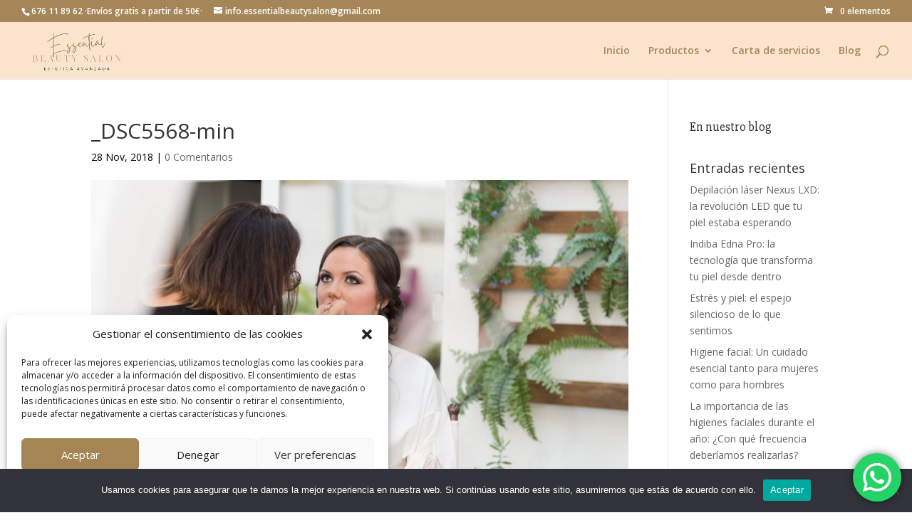

--- FILE ---
content_type: text/html; charset=UTF-8
request_url: https://www.bodas.net/widget/vendors/reviews?id=72352&color=black&1768450798979
body_size: 1837
content:
    <script>
  window.ddjskey = 'C6FB50F8CD3FC0952A15A4FCD37859';
  window.ddoptions = {
    disableAutoRefreshOnCaptchaPassed: true,
              replayAfterChallenge: true,
              };
</script>
<script src="https://js.datadome.co/tags.js" defer></script><div class="weddingwireWidget weddingwireWidget--black">
    <div class="weddingwireWidget__header">
        <span class="weddingwireWidget__title">Essential Beauty Salon</span>
        <div class="weddingwireWidget__ratingstars">
            <div class="rating-stars-vendor rating-stars-vendor-large">
                <span class="rating-stars-vendor rating-stars-vendor-bar" style=" width:100%;"></span>
            </div>
            <span class="weddingwireWidget__ratinglabel">
                                    41 opiniones                            </span>
        </div>
        <div class="weddingwireWidget__rating">
            5.0 sobre 5        </div>
    </div>
    <div>
                                <div class="weddingWireWidgetReview">
                <div class="weddingWireWidgetReview__header">
                    <div class="weddingWireWidgetReview__avatar">
                                                                                            <div class="avatar  " data-testid="partials-complete-avatar">    <figure
        >
        <img
            class="avatar-thumb"
            src="https://cdn0.bodas.net/usuarios/fotos/1/7/9/6/utpp_8221796.jpg?r=98067"
            width=""
            loading="lazy"
             alt="Lorene">
            </figure>
</div>
                                                                        </div>
                    <div class="weddingWireWidgetReview__user">
                        Lorene W.                                                                                <span class="weddingWireWidgetReview__timestamp">
                                · Se casó el 14/06/2024                            </span>
                                                <div class="weddingWireWidgetReview__rating">
                            <div class="rating-stars-vendor">
                                <span class="rating-stars-vendor rating-stars-vendor-bar" style=" width:100%;"></span>
                            </div>
                            <span class="vendors-reviews-count">5.0</span>
                        </div>
                    </div>
                </div>
                                    <div class="weddingWireWidgetReview__title">
                        En una palabra Perfecto                    </div>
                                <p class="weddingWireWidgetReview__post">
                                            Todas las trabajadoras y la jefa son muy amable! Superaron todos mis deseos! Dan súper consejos. Se aseguran de que pases el mejor momento de tu vida! ...                         <a href="https://www.bodas.net/belleza-novias/essential-beauty-salon--e72352/opiniones" target="_blank">Leer más</a>
                                    </p>
            </div>
                                <div class="weddingWireWidgetReview">
                <div class="weddingWireWidgetReview__header">
                    <div class="weddingWireWidgetReview__avatar">
                                                                                            <div class="avatar  " data-testid="partials-complete-avatar">    <figure
        >
        <img
            class="avatar-thumb"
            src="https://cdn0.bodas.net/usuarios/fotos/4/1/5/9/utpp_3814159.jpg?r=34186"
            width=""
            loading="lazy"
             alt="Àngels">
            </figure>
</div>
                                                                        </div>
                    <div class="weddingWireWidgetReview__user">
                        Àngels A.                                                                                <span class="weddingWireWidgetReview__timestamp">
                                · Se casó el 12/11/2022                            </span>
                                                <div class="weddingWireWidgetReview__rating">
                            <div class="rating-stars-vendor">
                                <span class="rating-stars-vendor rating-stars-vendor-bar" style=" width:100%;"></span>
                            </div>
                            <span class="vendors-reviews-count">5.0</span>
                        </div>
                    </div>
                </div>
                                    <div class="weddingWireWidgetReview__title">
                        Maravillosas                     </div>
                                <p class="weddingWireWidgetReview__post">
                                            La verdad que estoy muy contenta me maquillaron el día de mi boda y me hicieron todos los tratamientos antes de la boda.La verdad que me dejaron una piel súper bonita.Las recomiend...                         <a href="https://www.bodas.net/belleza-novias/essential-beauty-salon--e72352/opiniones" target="_blank">Leer más</a>
                                    </p>
            </div>
                                <div class="weddingWireWidgetReview">
                <div class="weddingWireWidgetReview__header">
                    <div class="weddingWireWidgetReview__avatar">
                                                                                            <div class="avatar  " data-testid="partials-complete-avatar">    <figure
        >
        <img
            class="avatar-thumb"
            src="https://cdn0.bodas.net/usuarios/fotos/8/2/5/6/utpp_7308256.jpg?r=12788"
            width=""
            loading="lazy"
             alt="Raquel">
            </figure>
</div>
                                                                        </div>
                    <div class="weddingWireWidgetReview__user">
                        Raquel G.                                                                                <span class="weddingWireWidgetReview__timestamp">
                                · Se casó el 03/09/2022                            </span>
                                                <div class="weddingWireWidgetReview__rating">
                            <div class="rating-stars-vendor">
                                <span class="rating-stars-vendor rating-stars-vendor-bar" style=" width:100%;"></span>
                            </div>
                            <span class="vendors-reviews-count">5.0</span>
                        </div>
                    </div>
                </div>
                                    <div class="weddingWireWidgetReview__title">
                        Excelente calidad                    </div>
                                <p class="weddingWireWidgetReview__post">
                                            Profesional con atención totalmente personalizada y adaptada a tus necesidades; siempre al día de las mejores innovaciones y tratamientos. Confianza e inmejorable servicio....                         <a href="https://www.bodas.net/belleza-novias/essential-beauty-salon--e72352/opiniones" target="_blank">Leer más</a>
                                    </p>
            </div>
            </div>
    <div class="weddingwireWidget__footer">
        <a id="weddingwire-button" class="weddingwireWidget__btnOutline"
           href="https://www.bodas.net/belleza-novias/essential-beauty-salon--e72352/opiniones"
           target="_blank"
        >
            Lee todas nuestras opiniones        </a>
        <a class="nounder small" href="https://www.bodas.net"
           title="Bodas.net" target="_blank">
            <object class="mt10" height="25" type="image/svg+xml"
                    data="https://cdn1.bodas.net/assets/img/logos/gen_logoHeader.svg">
            </object>
        </a>
    </div>
</div>

--- FILE ---
content_type: text/html; charset=utf-8
request_url: https://www.google.com/recaptcha/api2/anchor?ar=1&k=6LdvDxQjAAAAAJGJnWN3zUsBm6K51MjGyPqsqLZ1&co=aHR0cHM6Ly9lc3NlbnRpYWxiZWF1dHlzYWxvbi5lczo0NDM.&hl=es&v=9TiwnJFHeuIw_s0wSd3fiKfN&size=normal&anchor-ms=20000&execute-ms=30000&cb=ylmzirexvo9
body_size: 49008
content:
<!DOCTYPE HTML><html dir="ltr" lang="es"><head><meta http-equiv="Content-Type" content="text/html; charset=UTF-8">
<meta http-equiv="X-UA-Compatible" content="IE=edge">
<title>reCAPTCHA</title>
<style type="text/css">
/* cyrillic-ext */
@font-face {
  font-family: 'Roboto';
  font-style: normal;
  font-weight: 400;
  font-stretch: 100%;
  src: url(//fonts.gstatic.com/s/roboto/v48/KFO7CnqEu92Fr1ME7kSn66aGLdTylUAMa3GUBHMdazTgWw.woff2) format('woff2');
  unicode-range: U+0460-052F, U+1C80-1C8A, U+20B4, U+2DE0-2DFF, U+A640-A69F, U+FE2E-FE2F;
}
/* cyrillic */
@font-face {
  font-family: 'Roboto';
  font-style: normal;
  font-weight: 400;
  font-stretch: 100%;
  src: url(//fonts.gstatic.com/s/roboto/v48/KFO7CnqEu92Fr1ME7kSn66aGLdTylUAMa3iUBHMdazTgWw.woff2) format('woff2');
  unicode-range: U+0301, U+0400-045F, U+0490-0491, U+04B0-04B1, U+2116;
}
/* greek-ext */
@font-face {
  font-family: 'Roboto';
  font-style: normal;
  font-weight: 400;
  font-stretch: 100%;
  src: url(//fonts.gstatic.com/s/roboto/v48/KFO7CnqEu92Fr1ME7kSn66aGLdTylUAMa3CUBHMdazTgWw.woff2) format('woff2');
  unicode-range: U+1F00-1FFF;
}
/* greek */
@font-face {
  font-family: 'Roboto';
  font-style: normal;
  font-weight: 400;
  font-stretch: 100%;
  src: url(//fonts.gstatic.com/s/roboto/v48/KFO7CnqEu92Fr1ME7kSn66aGLdTylUAMa3-UBHMdazTgWw.woff2) format('woff2');
  unicode-range: U+0370-0377, U+037A-037F, U+0384-038A, U+038C, U+038E-03A1, U+03A3-03FF;
}
/* math */
@font-face {
  font-family: 'Roboto';
  font-style: normal;
  font-weight: 400;
  font-stretch: 100%;
  src: url(//fonts.gstatic.com/s/roboto/v48/KFO7CnqEu92Fr1ME7kSn66aGLdTylUAMawCUBHMdazTgWw.woff2) format('woff2');
  unicode-range: U+0302-0303, U+0305, U+0307-0308, U+0310, U+0312, U+0315, U+031A, U+0326-0327, U+032C, U+032F-0330, U+0332-0333, U+0338, U+033A, U+0346, U+034D, U+0391-03A1, U+03A3-03A9, U+03B1-03C9, U+03D1, U+03D5-03D6, U+03F0-03F1, U+03F4-03F5, U+2016-2017, U+2034-2038, U+203C, U+2040, U+2043, U+2047, U+2050, U+2057, U+205F, U+2070-2071, U+2074-208E, U+2090-209C, U+20D0-20DC, U+20E1, U+20E5-20EF, U+2100-2112, U+2114-2115, U+2117-2121, U+2123-214F, U+2190, U+2192, U+2194-21AE, U+21B0-21E5, U+21F1-21F2, U+21F4-2211, U+2213-2214, U+2216-22FF, U+2308-230B, U+2310, U+2319, U+231C-2321, U+2336-237A, U+237C, U+2395, U+239B-23B7, U+23D0, U+23DC-23E1, U+2474-2475, U+25AF, U+25B3, U+25B7, U+25BD, U+25C1, U+25CA, U+25CC, U+25FB, U+266D-266F, U+27C0-27FF, U+2900-2AFF, U+2B0E-2B11, U+2B30-2B4C, U+2BFE, U+3030, U+FF5B, U+FF5D, U+1D400-1D7FF, U+1EE00-1EEFF;
}
/* symbols */
@font-face {
  font-family: 'Roboto';
  font-style: normal;
  font-weight: 400;
  font-stretch: 100%;
  src: url(//fonts.gstatic.com/s/roboto/v48/KFO7CnqEu92Fr1ME7kSn66aGLdTylUAMaxKUBHMdazTgWw.woff2) format('woff2');
  unicode-range: U+0001-000C, U+000E-001F, U+007F-009F, U+20DD-20E0, U+20E2-20E4, U+2150-218F, U+2190, U+2192, U+2194-2199, U+21AF, U+21E6-21F0, U+21F3, U+2218-2219, U+2299, U+22C4-22C6, U+2300-243F, U+2440-244A, U+2460-24FF, U+25A0-27BF, U+2800-28FF, U+2921-2922, U+2981, U+29BF, U+29EB, U+2B00-2BFF, U+4DC0-4DFF, U+FFF9-FFFB, U+10140-1018E, U+10190-1019C, U+101A0, U+101D0-101FD, U+102E0-102FB, U+10E60-10E7E, U+1D2C0-1D2D3, U+1D2E0-1D37F, U+1F000-1F0FF, U+1F100-1F1AD, U+1F1E6-1F1FF, U+1F30D-1F30F, U+1F315, U+1F31C, U+1F31E, U+1F320-1F32C, U+1F336, U+1F378, U+1F37D, U+1F382, U+1F393-1F39F, U+1F3A7-1F3A8, U+1F3AC-1F3AF, U+1F3C2, U+1F3C4-1F3C6, U+1F3CA-1F3CE, U+1F3D4-1F3E0, U+1F3ED, U+1F3F1-1F3F3, U+1F3F5-1F3F7, U+1F408, U+1F415, U+1F41F, U+1F426, U+1F43F, U+1F441-1F442, U+1F444, U+1F446-1F449, U+1F44C-1F44E, U+1F453, U+1F46A, U+1F47D, U+1F4A3, U+1F4B0, U+1F4B3, U+1F4B9, U+1F4BB, U+1F4BF, U+1F4C8-1F4CB, U+1F4D6, U+1F4DA, U+1F4DF, U+1F4E3-1F4E6, U+1F4EA-1F4ED, U+1F4F7, U+1F4F9-1F4FB, U+1F4FD-1F4FE, U+1F503, U+1F507-1F50B, U+1F50D, U+1F512-1F513, U+1F53E-1F54A, U+1F54F-1F5FA, U+1F610, U+1F650-1F67F, U+1F687, U+1F68D, U+1F691, U+1F694, U+1F698, U+1F6AD, U+1F6B2, U+1F6B9-1F6BA, U+1F6BC, U+1F6C6-1F6CF, U+1F6D3-1F6D7, U+1F6E0-1F6EA, U+1F6F0-1F6F3, U+1F6F7-1F6FC, U+1F700-1F7FF, U+1F800-1F80B, U+1F810-1F847, U+1F850-1F859, U+1F860-1F887, U+1F890-1F8AD, U+1F8B0-1F8BB, U+1F8C0-1F8C1, U+1F900-1F90B, U+1F93B, U+1F946, U+1F984, U+1F996, U+1F9E9, U+1FA00-1FA6F, U+1FA70-1FA7C, U+1FA80-1FA89, U+1FA8F-1FAC6, U+1FACE-1FADC, U+1FADF-1FAE9, U+1FAF0-1FAF8, U+1FB00-1FBFF;
}
/* vietnamese */
@font-face {
  font-family: 'Roboto';
  font-style: normal;
  font-weight: 400;
  font-stretch: 100%;
  src: url(//fonts.gstatic.com/s/roboto/v48/KFO7CnqEu92Fr1ME7kSn66aGLdTylUAMa3OUBHMdazTgWw.woff2) format('woff2');
  unicode-range: U+0102-0103, U+0110-0111, U+0128-0129, U+0168-0169, U+01A0-01A1, U+01AF-01B0, U+0300-0301, U+0303-0304, U+0308-0309, U+0323, U+0329, U+1EA0-1EF9, U+20AB;
}
/* latin-ext */
@font-face {
  font-family: 'Roboto';
  font-style: normal;
  font-weight: 400;
  font-stretch: 100%;
  src: url(//fonts.gstatic.com/s/roboto/v48/KFO7CnqEu92Fr1ME7kSn66aGLdTylUAMa3KUBHMdazTgWw.woff2) format('woff2');
  unicode-range: U+0100-02BA, U+02BD-02C5, U+02C7-02CC, U+02CE-02D7, U+02DD-02FF, U+0304, U+0308, U+0329, U+1D00-1DBF, U+1E00-1E9F, U+1EF2-1EFF, U+2020, U+20A0-20AB, U+20AD-20C0, U+2113, U+2C60-2C7F, U+A720-A7FF;
}
/* latin */
@font-face {
  font-family: 'Roboto';
  font-style: normal;
  font-weight: 400;
  font-stretch: 100%;
  src: url(//fonts.gstatic.com/s/roboto/v48/KFO7CnqEu92Fr1ME7kSn66aGLdTylUAMa3yUBHMdazQ.woff2) format('woff2');
  unicode-range: U+0000-00FF, U+0131, U+0152-0153, U+02BB-02BC, U+02C6, U+02DA, U+02DC, U+0304, U+0308, U+0329, U+2000-206F, U+20AC, U+2122, U+2191, U+2193, U+2212, U+2215, U+FEFF, U+FFFD;
}
/* cyrillic-ext */
@font-face {
  font-family: 'Roboto';
  font-style: normal;
  font-weight: 500;
  font-stretch: 100%;
  src: url(//fonts.gstatic.com/s/roboto/v48/KFO7CnqEu92Fr1ME7kSn66aGLdTylUAMa3GUBHMdazTgWw.woff2) format('woff2');
  unicode-range: U+0460-052F, U+1C80-1C8A, U+20B4, U+2DE0-2DFF, U+A640-A69F, U+FE2E-FE2F;
}
/* cyrillic */
@font-face {
  font-family: 'Roboto';
  font-style: normal;
  font-weight: 500;
  font-stretch: 100%;
  src: url(//fonts.gstatic.com/s/roboto/v48/KFO7CnqEu92Fr1ME7kSn66aGLdTylUAMa3iUBHMdazTgWw.woff2) format('woff2');
  unicode-range: U+0301, U+0400-045F, U+0490-0491, U+04B0-04B1, U+2116;
}
/* greek-ext */
@font-face {
  font-family: 'Roboto';
  font-style: normal;
  font-weight: 500;
  font-stretch: 100%;
  src: url(//fonts.gstatic.com/s/roboto/v48/KFO7CnqEu92Fr1ME7kSn66aGLdTylUAMa3CUBHMdazTgWw.woff2) format('woff2');
  unicode-range: U+1F00-1FFF;
}
/* greek */
@font-face {
  font-family: 'Roboto';
  font-style: normal;
  font-weight: 500;
  font-stretch: 100%;
  src: url(//fonts.gstatic.com/s/roboto/v48/KFO7CnqEu92Fr1ME7kSn66aGLdTylUAMa3-UBHMdazTgWw.woff2) format('woff2');
  unicode-range: U+0370-0377, U+037A-037F, U+0384-038A, U+038C, U+038E-03A1, U+03A3-03FF;
}
/* math */
@font-face {
  font-family: 'Roboto';
  font-style: normal;
  font-weight: 500;
  font-stretch: 100%;
  src: url(//fonts.gstatic.com/s/roboto/v48/KFO7CnqEu92Fr1ME7kSn66aGLdTylUAMawCUBHMdazTgWw.woff2) format('woff2');
  unicode-range: U+0302-0303, U+0305, U+0307-0308, U+0310, U+0312, U+0315, U+031A, U+0326-0327, U+032C, U+032F-0330, U+0332-0333, U+0338, U+033A, U+0346, U+034D, U+0391-03A1, U+03A3-03A9, U+03B1-03C9, U+03D1, U+03D5-03D6, U+03F0-03F1, U+03F4-03F5, U+2016-2017, U+2034-2038, U+203C, U+2040, U+2043, U+2047, U+2050, U+2057, U+205F, U+2070-2071, U+2074-208E, U+2090-209C, U+20D0-20DC, U+20E1, U+20E5-20EF, U+2100-2112, U+2114-2115, U+2117-2121, U+2123-214F, U+2190, U+2192, U+2194-21AE, U+21B0-21E5, U+21F1-21F2, U+21F4-2211, U+2213-2214, U+2216-22FF, U+2308-230B, U+2310, U+2319, U+231C-2321, U+2336-237A, U+237C, U+2395, U+239B-23B7, U+23D0, U+23DC-23E1, U+2474-2475, U+25AF, U+25B3, U+25B7, U+25BD, U+25C1, U+25CA, U+25CC, U+25FB, U+266D-266F, U+27C0-27FF, U+2900-2AFF, U+2B0E-2B11, U+2B30-2B4C, U+2BFE, U+3030, U+FF5B, U+FF5D, U+1D400-1D7FF, U+1EE00-1EEFF;
}
/* symbols */
@font-face {
  font-family: 'Roboto';
  font-style: normal;
  font-weight: 500;
  font-stretch: 100%;
  src: url(//fonts.gstatic.com/s/roboto/v48/KFO7CnqEu92Fr1ME7kSn66aGLdTylUAMaxKUBHMdazTgWw.woff2) format('woff2');
  unicode-range: U+0001-000C, U+000E-001F, U+007F-009F, U+20DD-20E0, U+20E2-20E4, U+2150-218F, U+2190, U+2192, U+2194-2199, U+21AF, U+21E6-21F0, U+21F3, U+2218-2219, U+2299, U+22C4-22C6, U+2300-243F, U+2440-244A, U+2460-24FF, U+25A0-27BF, U+2800-28FF, U+2921-2922, U+2981, U+29BF, U+29EB, U+2B00-2BFF, U+4DC0-4DFF, U+FFF9-FFFB, U+10140-1018E, U+10190-1019C, U+101A0, U+101D0-101FD, U+102E0-102FB, U+10E60-10E7E, U+1D2C0-1D2D3, U+1D2E0-1D37F, U+1F000-1F0FF, U+1F100-1F1AD, U+1F1E6-1F1FF, U+1F30D-1F30F, U+1F315, U+1F31C, U+1F31E, U+1F320-1F32C, U+1F336, U+1F378, U+1F37D, U+1F382, U+1F393-1F39F, U+1F3A7-1F3A8, U+1F3AC-1F3AF, U+1F3C2, U+1F3C4-1F3C6, U+1F3CA-1F3CE, U+1F3D4-1F3E0, U+1F3ED, U+1F3F1-1F3F3, U+1F3F5-1F3F7, U+1F408, U+1F415, U+1F41F, U+1F426, U+1F43F, U+1F441-1F442, U+1F444, U+1F446-1F449, U+1F44C-1F44E, U+1F453, U+1F46A, U+1F47D, U+1F4A3, U+1F4B0, U+1F4B3, U+1F4B9, U+1F4BB, U+1F4BF, U+1F4C8-1F4CB, U+1F4D6, U+1F4DA, U+1F4DF, U+1F4E3-1F4E6, U+1F4EA-1F4ED, U+1F4F7, U+1F4F9-1F4FB, U+1F4FD-1F4FE, U+1F503, U+1F507-1F50B, U+1F50D, U+1F512-1F513, U+1F53E-1F54A, U+1F54F-1F5FA, U+1F610, U+1F650-1F67F, U+1F687, U+1F68D, U+1F691, U+1F694, U+1F698, U+1F6AD, U+1F6B2, U+1F6B9-1F6BA, U+1F6BC, U+1F6C6-1F6CF, U+1F6D3-1F6D7, U+1F6E0-1F6EA, U+1F6F0-1F6F3, U+1F6F7-1F6FC, U+1F700-1F7FF, U+1F800-1F80B, U+1F810-1F847, U+1F850-1F859, U+1F860-1F887, U+1F890-1F8AD, U+1F8B0-1F8BB, U+1F8C0-1F8C1, U+1F900-1F90B, U+1F93B, U+1F946, U+1F984, U+1F996, U+1F9E9, U+1FA00-1FA6F, U+1FA70-1FA7C, U+1FA80-1FA89, U+1FA8F-1FAC6, U+1FACE-1FADC, U+1FADF-1FAE9, U+1FAF0-1FAF8, U+1FB00-1FBFF;
}
/* vietnamese */
@font-face {
  font-family: 'Roboto';
  font-style: normal;
  font-weight: 500;
  font-stretch: 100%;
  src: url(//fonts.gstatic.com/s/roboto/v48/KFO7CnqEu92Fr1ME7kSn66aGLdTylUAMa3OUBHMdazTgWw.woff2) format('woff2');
  unicode-range: U+0102-0103, U+0110-0111, U+0128-0129, U+0168-0169, U+01A0-01A1, U+01AF-01B0, U+0300-0301, U+0303-0304, U+0308-0309, U+0323, U+0329, U+1EA0-1EF9, U+20AB;
}
/* latin-ext */
@font-face {
  font-family: 'Roboto';
  font-style: normal;
  font-weight: 500;
  font-stretch: 100%;
  src: url(//fonts.gstatic.com/s/roboto/v48/KFO7CnqEu92Fr1ME7kSn66aGLdTylUAMa3KUBHMdazTgWw.woff2) format('woff2');
  unicode-range: U+0100-02BA, U+02BD-02C5, U+02C7-02CC, U+02CE-02D7, U+02DD-02FF, U+0304, U+0308, U+0329, U+1D00-1DBF, U+1E00-1E9F, U+1EF2-1EFF, U+2020, U+20A0-20AB, U+20AD-20C0, U+2113, U+2C60-2C7F, U+A720-A7FF;
}
/* latin */
@font-face {
  font-family: 'Roboto';
  font-style: normal;
  font-weight: 500;
  font-stretch: 100%;
  src: url(//fonts.gstatic.com/s/roboto/v48/KFO7CnqEu92Fr1ME7kSn66aGLdTylUAMa3yUBHMdazQ.woff2) format('woff2');
  unicode-range: U+0000-00FF, U+0131, U+0152-0153, U+02BB-02BC, U+02C6, U+02DA, U+02DC, U+0304, U+0308, U+0329, U+2000-206F, U+20AC, U+2122, U+2191, U+2193, U+2212, U+2215, U+FEFF, U+FFFD;
}
/* cyrillic-ext */
@font-face {
  font-family: 'Roboto';
  font-style: normal;
  font-weight: 900;
  font-stretch: 100%;
  src: url(//fonts.gstatic.com/s/roboto/v48/KFO7CnqEu92Fr1ME7kSn66aGLdTylUAMa3GUBHMdazTgWw.woff2) format('woff2');
  unicode-range: U+0460-052F, U+1C80-1C8A, U+20B4, U+2DE0-2DFF, U+A640-A69F, U+FE2E-FE2F;
}
/* cyrillic */
@font-face {
  font-family: 'Roboto';
  font-style: normal;
  font-weight: 900;
  font-stretch: 100%;
  src: url(//fonts.gstatic.com/s/roboto/v48/KFO7CnqEu92Fr1ME7kSn66aGLdTylUAMa3iUBHMdazTgWw.woff2) format('woff2');
  unicode-range: U+0301, U+0400-045F, U+0490-0491, U+04B0-04B1, U+2116;
}
/* greek-ext */
@font-face {
  font-family: 'Roboto';
  font-style: normal;
  font-weight: 900;
  font-stretch: 100%;
  src: url(//fonts.gstatic.com/s/roboto/v48/KFO7CnqEu92Fr1ME7kSn66aGLdTylUAMa3CUBHMdazTgWw.woff2) format('woff2');
  unicode-range: U+1F00-1FFF;
}
/* greek */
@font-face {
  font-family: 'Roboto';
  font-style: normal;
  font-weight: 900;
  font-stretch: 100%;
  src: url(//fonts.gstatic.com/s/roboto/v48/KFO7CnqEu92Fr1ME7kSn66aGLdTylUAMa3-UBHMdazTgWw.woff2) format('woff2');
  unicode-range: U+0370-0377, U+037A-037F, U+0384-038A, U+038C, U+038E-03A1, U+03A3-03FF;
}
/* math */
@font-face {
  font-family: 'Roboto';
  font-style: normal;
  font-weight: 900;
  font-stretch: 100%;
  src: url(//fonts.gstatic.com/s/roboto/v48/KFO7CnqEu92Fr1ME7kSn66aGLdTylUAMawCUBHMdazTgWw.woff2) format('woff2');
  unicode-range: U+0302-0303, U+0305, U+0307-0308, U+0310, U+0312, U+0315, U+031A, U+0326-0327, U+032C, U+032F-0330, U+0332-0333, U+0338, U+033A, U+0346, U+034D, U+0391-03A1, U+03A3-03A9, U+03B1-03C9, U+03D1, U+03D5-03D6, U+03F0-03F1, U+03F4-03F5, U+2016-2017, U+2034-2038, U+203C, U+2040, U+2043, U+2047, U+2050, U+2057, U+205F, U+2070-2071, U+2074-208E, U+2090-209C, U+20D0-20DC, U+20E1, U+20E5-20EF, U+2100-2112, U+2114-2115, U+2117-2121, U+2123-214F, U+2190, U+2192, U+2194-21AE, U+21B0-21E5, U+21F1-21F2, U+21F4-2211, U+2213-2214, U+2216-22FF, U+2308-230B, U+2310, U+2319, U+231C-2321, U+2336-237A, U+237C, U+2395, U+239B-23B7, U+23D0, U+23DC-23E1, U+2474-2475, U+25AF, U+25B3, U+25B7, U+25BD, U+25C1, U+25CA, U+25CC, U+25FB, U+266D-266F, U+27C0-27FF, U+2900-2AFF, U+2B0E-2B11, U+2B30-2B4C, U+2BFE, U+3030, U+FF5B, U+FF5D, U+1D400-1D7FF, U+1EE00-1EEFF;
}
/* symbols */
@font-face {
  font-family: 'Roboto';
  font-style: normal;
  font-weight: 900;
  font-stretch: 100%;
  src: url(//fonts.gstatic.com/s/roboto/v48/KFO7CnqEu92Fr1ME7kSn66aGLdTylUAMaxKUBHMdazTgWw.woff2) format('woff2');
  unicode-range: U+0001-000C, U+000E-001F, U+007F-009F, U+20DD-20E0, U+20E2-20E4, U+2150-218F, U+2190, U+2192, U+2194-2199, U+21AF, U+21E6-21F0, U+21F3, U+2218-2219, U+2299, U+22C4-22C6, U+2300-243F, U+2440-244A, U+2460-24FF, U+25A0-27BF, U+2800-28FF, U+2921-2922, U+2981, U+29BF, U+29EB, U+2B00-2BFF, U+4DC0-4DFF, U+FFF9-FFFB, U+10140-1018E, U+10190-1019C, U+101A0, U+101D0-101FD, U+102E0-102FB, U+10E60-10E7E, U+1D2C0-1D2D3, U+1D2E0-1D37F, U+1F000-1F0FF, U+1F100-1F1AD, U+1F1E6-1F1FF, U+1F30D-1F30F, U+1F315, U+1F31C, U+1F31E, U+1F320-1F32C, U+1F336, U+1F378, U+1F37D, U+1F382, U+1F393-1F39F, U+1F3A7-1F3A8, U+1F3AC-1F3AF, U+1F3C2, U+1F3C4-1F3C6, U+1F3CA-1F3CE, U+1F3D4-1F3E0, U+1F3ED, U+1F3F1-1F3F3, U+1F3F5-1F3F7, U+1F408, U+1F415, U+1F41F, U+1F426, U+1F43F, U+1F441-1F442, U+1F444, U+1F446-1F449, U+1F44C-1F44E, U+1F453, U+1F46A, U+1F47D, U+1F4A3, U+1F4B0, U+1F4B3, U+1F4B9, U+1F4BB, U+1F4BF, U+1F4C8-1F4CB, U+1F4D6, U+1F4DA, U+1F4DF, U+1F4E3-1F4E6, U+1F4EA-1F4ED, U+1F4F7, U+1F4F9-1F4FB, U+1F4FD-1F4FE, U+1F503, U+1F507-1F50B, U+1F50D, U+1F512-1F513, U+1F53E-1F54A, U+1F54F-1F5FA, U+1F610, U+1F650-1F67F, U+1F687, U+1F68D, U+1F691, U+1F694, U+1F698, U+1F6AD, U+1F6B2, U+1F6B9-1F6BA, U+1F6BC, U+1F6C6-1F6CF, U+1F6D3-1F6D7, U+1F6E0-1F6EA, U+1F6F0-1F6F3, U+1F6F7-1F6FC, U+1F700-1F7FF, U+1F800-1F80B, U+1F810-1F847, U+1F850-1F859, U+1F860-1F887, U+1F890-1F8AD, U+1F8B0-1F8BB, U+1F8C0-1F8C1, U+1F900-1F90B, U+1F93B, U+1F946, U+1F984, U+1F996, U+1F9E9, U+1FA00-1FA6F, U+1FA70-1FA7C, U+1FA80-1FA89, U+1FA8F-1FAC6, U+1FACE-1FADC, U+1FADF-1FAE9, U+1FAF0-1FAF8, U+1FB00-1FBFF;
}
/* vietnamese */
@font-face {
  font-family: 'Roboto';
  font-style: normal;
  font-weight: 900;
  font-stretch: 100%;
  src: url(//fonts.gstatic.com/s/roboto/v48/KFO7CnqEu92Fr1ME7kSn66aGLdTylUAMa3OUBHMdazTgWw.woff2) format('woff2');
  unicode-range: U+0102-0103, U+0110-0111, U+0128-0129, U+0168-0169, U+01A0-01A1, U+01AF-01B0, U+0300-0301, U+0303-0304, U+0308-0309, U+0323, U+0329, U+1EA0-1EF9, U+20AB;
}
/* latin-ext */
@font-face {
  font-family: 'Roboto';
  font-style: normal;
  font-weight: 900;
  font-stretch: 100%;
  src: url(//fonts.gstatic.com/s/roboto/v48/KFO7CnqEu92Fr1ME7kSn66aGLdTylUAMa3KUBHMdazTgWw.woff2) format('woff2');
  unicode-range: U+0100-02BA, U+02BD-02C5, U+02C7-02CC, U+02CE-02D7, U+02DD-02FF, U+0304, U+0308, U+0329, U+1D00-1DBF, U+1E00-1E9F, U+1EF2-1EFF, U+2020, U+20A0-20AB, U+20AD-20C0, U+2113, U+2C60-2C7F, U+A720-A7FF;
}
/* latin */
@font-face {
  font-family: 'Roboto';
  font-style: normal;
  font-weight: 900;
  font-stretch: 100%;
  src: url(//fonts.gstatic.com/s/roboto/v48/KFO7CnqEu92Fr1ME7kSn66aGLdTylUAMa3yUBHMdazQ.woff2) format('woff2');
  unicode-range: U+0000-00FF, U+0131, U+0152-0153, U+02BB-02BC, U+02C6, U+02DA, U+02DC, U+0304, U+0308, U+0329, U+2000-206F, U+20AC, U+2122, U+2191, U+2193, U+2212, U+2215, U+FEFF, U+FFFD;
}

</style>
<link rel="stylesheet" type="text/css" href="https://www.gstatic.com/recaptcha/releases/9TiwnJFHeuIw_s0wSd3fiKfN/styles__ltr.css">
<script nonce="rJVqwyf_C0UsNCfmFPEFoQ" type="text/javascript">window['__recaptcha_api'] = 'https://www.google.com/recaptcha/api2/';</script>
<script type="text/javascript" src="https://www.gstatic.com/recaptcha/releases/9TiwnJFHeuIw_s0wSd3fiKfN/recaptcha__es.js" nonce="rJVqwyf_C0UsNCfmFPEFoQ">
      
    </script></head>
<body><div id="rc-anchor-alert" class="rc-anchor-alert"></div>
<input type="hidden" id="recaptcha-token" value="[base64]">
<script type="text/javascript" nonce="rJVqwyf_C0UsNCfmFPEFoQ">
      recaptcha.anchor.Main.init("[\x22ainput\x22,[\x22bgdata\x22,\x22\x22,\[base64]/[base64]/[base64]/[base64]/cjw8ejpyPj4+eil9Y2F0Y2gobCl7dGhyb3cgbDt9fSxIPWZ1bmN0aW9uKHcsdCx6KXtpZih3PT0xOTR8fHc9PTIwOCl0LnZbd10/dC52W3ddLmNvbmNhdCh6KTp0LnZbd109b2Yoeix0KTtlbHNle2lmKHQuYkImJnchPTMxNylyZXR1cm47dz09NjZ8fHc9PTEyMnx8dz09NDcwfHx3PT00NHx8dz09NDE2fHx3PT0zOTd8fHc9PTQyMXx8dz09Njh8fHc9PTcwfHx3PT0xODQ/[base64]/[base64]/[base64]/bmV3IGRbVl0oSlswXSk6cD09Mj9uZXcgZFtWXShKWzBdLEpbMV0pOnA9PTM/bmV3IGRbVl0oSlswXSxKWzFdLEpbMl0pOnA9PTQ/[base64]/[base64]/[base64]/[base64]\x22,\[base64]\\u003d\\u003d\x22,\x22w4cew71sw41tw4w4w4DDtcOOTcKgfsKzwozCusONwpR/W8OaDgzCncKSw4rCucKswq8MNUjCqkbCusOGND0Pw6TDvMKWHzfCuEzDpwVLw5TCq8OIZghAQEEtwogvw5zCtDYQw6pGeMOBwqAmw58bw7PCqQJEw5x+wqPDvElVEsKaN8OBE1XDi3xXb8Oxwqd3w4PCghVLwrt+wpMdfcKdw6QQwqzDl8Kuw7Ida2HCuHLCg8Oabm/CmMOWHXbCu8KpwrgmVUU/GCxkw6g3T8KiBUJ2O1M8EMO4EsKQw4M3MgLDqkEgw6oJwrl1w4zCpkfCpsOBdXA4IcKQPmF2EWDDvXBHAMKrw44ESMOjSGPCoikIBCTDr8Oew6bDqMKWw6XDuUPDjMK1LGjCiMO0w5LDhsKcw7ptJ0o/w4RsCsK6wrlIwrUVA8KwNxXDi8KUw5HDpcOjwqPCgy5Ww6tmGsOOw5vDpg7DgcOcCsORw6tow4gEw6l1wpR6b3jCjm0vw6wDSsO+w6g6GcKaScOPFRtuwofDkybCtlHCpHzDvF/[base64]/DnAwEw4bDisK2wr/DjRl2wpXCocKJwrlrw6ZOw7vDmG0yImPCvcOjV8Oxw4Z2wofDpSfCh0A7w5Jbw4DCjRfDqQxsJcONHVXDocK7Ii7DkS45BMKvwrjDtcKfd8KDFE5Kw4hVB8KOw6vCpMKLw5LCqMKKeDQVw6/[base64]/w7PDgTPCvMKyVcKnwovDicOKw4EyDh9Yw4tzF8KfwpTCuk/ClcKuw7c2wpHCqMKuw63CiSVewq/DpQJdHcO9LRxcwpfDl8O5w4vDuTFHX8ONAcONw6N1DcOZEFh8wpECTcKQw4Bxw7IFw6/CiGoPw6nDv8KAw7LCtcO3Al8gNsOvGxnDl33DhAlKwpDCo8KnwqPDtCDDhMKKDR3DisKwwrXCqsO6YiHClFHClXkFwqvDscKVPsKHYsKvw59RwrbDqMOzwq8zw4XCs8KPw53CpSLDsX5uUsO/wqUQOH7Cg8KBw5fCicOKwpbCmVnCnMO1w4bCsjLDtcKow6HCtMK9w7N+KioQAMOtwocwwq1SL8OuKBsQccKCLVDDscKKMsKBw6zClA3CtxsnbU1RwqPDvAsHd3rCpMKWAH/[base64]/[base64]/CksKvw7VEcXXDizHCsTjCmsKXccKfwoQWwrzDqsOmIxjCjTzDnl7Cn0TDocOBQMKxKcKdKmrCv8O+w7XCocKKcsKIwqfCpsOFXcKiQcKYCcOQwph/dsKfQcK5wrHCtsOGwqFrwrEYw70ow7xCw5fDjsOawo7CjcKLQS0lMQJPd310woAkw47DtcOuw5bCqUDCo8OQQTk9w45QLUwWw7RTSHvDjjLCsBJowpN4w4YZwphwwpkewqDDnwFzSMO3w7TCrgY8w7bChW7CjsKjQcKEw73DtMK/wpPCjcOtw4/DsD7ChHZQw5TCoWFdP8OFw60LwqbCrSzCuMKCZsKiwoDDoMODCMKuwqNFERHDp8OSPRx3B39dF3J2OnLDgsOhcFE/w49qwp8vBjlLwpTDmMOHYXdaR8KlPG5GUAQNUMOCdsO6GcKgPMKXwoNZw4R3wr07wrUdw5loWj4YN192wpI6cjjDtsK5w5ZOwq7CjUvDnSDDscOIw4/[base64]/CvCDCnFpvXMKqwr/DtyVNE2xKCid/eklNw4w5IFfDhE/[base64]/CrGPCn2vClB3CscOgw4l8wrnDmcK1wpPCkSdLRsOowp7DgMKJwpEcamjCqsOrw7s1csK5w7vCqMOsw6TDi8KOw5DDmA7Do8KowpRrw4hOw4UWK8OoV8KEwocbM8K/w6LDk8Oqw7U7FAATVCrDslfCmFrDjQ3CskoNCcKkX8OeM8KySAF+w6UaBwfCryDDgMOjLsO4wqzCpW1CwqJvD8OeGcK6w4ZVUcKFfsK7Bitaw54FWj5ED8OQwp/DqUnCiA9Vw5zDpcK0X8Olw7HDgBTCh8K8TsO4DxhrEsKVSkpRwq0+wqMkw4pRw7U7w5tpesORwo4Ew5zDksO5wpcgw7fDmW83c8K7UsO/[base64]/DpcK4JsKqwq9XSMO6XcK7w6HDj0E9AjDCrFHDtVvDu8Kfw5TCnsOmwpZlw4sNdUTDjw/CunfCnRDDssOHw5RyCMKuwrxuf8ORaMOtAcO8w5jCvcKww5pewqJSw4PDqDc3wpYYwp7DjB5bcMO0eMO1w6DDk8OYdk0kwqXDqAVDXzFuJCPDn8OvSsK4TBcsHsOHBcKdwrLDqcO/w4jDkMKfbmjCrcOmdMODw4TDvsOMVUbDr0YCw5rDrsKtQSfCscOnw5nDnGvCn8K9RcOICcKrdMOBwpzCkMOGCcOKwpVPw4tHJcKzw5VNwqtIOH1AwoNVw4nDv8O9wrF0wqLCrMO5wqtGw63DlnXDlcOIwr/[base64]/[base64]/Dl3TDj1DCs1FIw7bDpWQlw6DCtA/CgMOrw5EeUC8zA8KnIBjDiMKywpFsQQzCvHB0w7vDhMKtd8OYFw/DtSs8w7dFwogNCsOJOMOVw4PCuMKVwpVaNXhdfHTCkAbDvwnDgMOIw7YDRsKBwpbDkXZoJnfDkR3Do8K2w7TCoTkKw6vCm8OcIcOeLWUhw6vCkno3wopwaMOuw5vCq2/CicK6wp5nPMOsw4nChCrDiCrDnMOaAwJfwrErEnhAdcK+wrIlPybCksOiwoU5w5TDmcO2HA0tw7J8wqPDk8KMcxBwc8KTMmFCwr43wpLDrVQNMsKhw4wzKUNxB31CE0kww5Y/J8OxMMO1XwHChcOXaljCm1vCv8KkecONJVMQf8Ouw55sZ8OFWyjDr8O2PsKPw7JAwp0MWWHCtMOiEcOhQwDDpMKpw5UAwpA6w6/CuMK8w7tgFB4tGcKLwrQAE8OQwrcvwqhtwq1cJcKkfnvCqcOfJsOBa8O8NC/CkcO1wpzDlMOke1Bcw77DkiIhKAfCg3HDjBcBw6TDkzrCikwAYXnCjGVFwofDvMOUw63CtScSwovDncO0w7LCjD0fA8KlwohLwrtIbMOaPSHDtMOtBcKZVQHCmsKaw4UTwq0JC8K/woHCsw0yw7PDp8OhPgTCikc2w6t8wrbDp8Olw7drwp3Crnsiw70Ww78pV3TCi8ODC8ONOcO1LMKKdsKvZEF/bQx2S3XCvsOmw57Drl8Qw6Q9wrvDvMOvL8Oiwo3Cp3Yvw6ReDF/[base64]/w5pSw7fCrUI7wosHL17CpngQw44fHWfDr8OOZDYhQ1nDrcOTEiHChCDDvB98eTpRwqLCpFXDgmpLwpDDmRoVwrIDwrswJcOvw5h/KE/DpMOdw6R+AlwwPMOxw4/DhWQPKzzDlBfCi8OhwqJyw7bCvzvDl8KVWsOIwqrCh8O8w75fwpt/w77DhsO3wrxIwqM2wonCqsOdYcODacK0EGQSJ8O/w4DChsOUcMKSw5jCjVDDicKaUVDChcOwVDlEwrMgT8OJb8KMKMOqPMOIwobDv34ewqNFw41KwpgAw4TCi8KHwo7Dk0DDnkbDgH1gRsOGbMO6wr9gw57DtCvDtcO8FMOjw4UGSRk/w5ATwpQHacOqw6stIA0Sw4XChBQ8aMOfE2fCqRp5wpYYcXnDjcOyDMOqwqDDhTUZw6nChMOIKB/[base64]/DpsOmRxZCwrLCnmtsw6bCqsOQEsOrb8OYAAVowqzDsDzClH3CglAtQsOww7ULJCsMw4IOeCzDvVEUecKrwojCuTI0w5bClhvDncOcwoDDhirDn8KUP8KPw5fCkCzDj8OxwpHCkUzCuS5fwo8MwpYUJ3XCrsO/[base64]/CkcOoGWhnEC3CpQRoMHvCgMKTFcOSwroKwoxzw7BTw6XCk8K/wpg/w7/CuMKsw752w4/Di8KDw5kjH8KSG8OJVcKUHDxTUT/CucOuLMKhw5LDoMKtw5vCkkocwrbCnms/[base64]/[base64]/DqMOGw7/CucKEwoTCuTImw5LCv8K/w4wCwrHDnh5Lwr3DvsKgw4FSwolOEMKZAsOQw5bDiFknUC5/w4zDpcK6wp3CtEDDtEzDsg/CtmDDmR3DgUpYwoENWx3DtcKHw5rCucKWwpp6FCzCksKdwo/DtEZMAcKXw4PCuThZwpB2L34HwqwFJGDDo30Twq1RCU4iw57CvloQw6tNH8K7KCnDo1bDgsOLw4XCj8OcfsO3wrFjwo/Cn8KEw6pII8O/w6PDm8OTGcOtJg3DkcKTMVvDmUtDAMKDwoHCgMO/SMKXc8KhwpHCgHHDvjrDqzzCgSPCncOFGDQPw7NAw4TDjsKFJ13DinzCkSUJwqPCmsKxLcKVwrcJw6Vhwq7CisOQccOAM0TDlsK8w6/Dm0XCiV/Dq8Kgw71iDsOeaWgZVsKeLcKFNMOvM1cQB8K1wpoxN3vCjsOaHcOnw5QOwpQTbG16w4FEwqfDpMK9f8OXwoUXw6zDmMK8wozDkBp9c8KGwpLDlA7DqcOGw4cRwqtvwrbCisObwrbCvTh/w6R9wqQOw4/CrjTCgk9UXSZoF8Kiw74PXcOMwq/Cj0HDsMKZw6tNaMOOb1/CgcKeHgQ6cCsPwpsnwp0ccB/DgcOgJxDDhMObDgUgwq09OsOSw47CjCfCoXvCuivDscK6wr7CosO5ZMKbT3/Dn2lJw6NvQsO6w78fw7cVTMOkIATCt8KzRsKfw5vDisO5QGc2J8Kjw7rDiHUvwpLDjUfDmsOXLMOgPiLCmhXDoDvCj8OhLFzDmQ0ywpZYAEZPIsOaw7lsGMKkw7nDoHLCinLDkcO1w7/[base64]/DtMKiw7ZOT8KdGcO8wpfCu8OLeUEGwrrCm3nCh8OUG8OpwozDuDHCsTBtYMOjHX10PMOEw4xKw7oew5DClsOrMQhEw6nCgi/[base64]/CkmF7wonCl8OsSg1eJATDl8KVB15iMMOgJWDDuMOeKhw3w6VywpHCgcKZfFvClW/Dl8KcwpvDn8KrF0fCkF3DoG/CgMOaN1zDjzg+IQnChjERw4rDhcOKXR3Do2Inw5zCrcK3w67Cj8OlOHJVWwoWAsKYwr58OMOWAGR7w54Aw4XChSvDncOVw7VZVmxbw55yw4lLw6nDgz3CmcOBw4wNwp8Uw7jDt0xQMWrDm3nCj2pnCgE1ecKTwophZcOvwr7CiMKTFsO/wqTCi8OELhdIQAjDscO3wqs9YBnCu2c3Ji4gPMOPSADCpcKvw5I8BjkVbVTCvcKoMMKfQcK9wpbDnsKmXG/Dm2/Dryohw7bDksOHcHrCsQQtS0fDmwMBw6d5EcOKIh/[base64]/Dm3XCg8Ogw4fDskPDo0QHw50awrwtB8OywrrDlU10woHDsEHCjcKwGcOuw6gpTMKSTzRNNsK5w6hAwoXDgQzDssOVwoDDvMKdwrlAw4/[base64]/DjWUob8OUw7LDlinCh8Kve8Kibi8DV8OswrsvGDPDmnnCr3gyI8KbTMK5w4rDmg7CqsOaYCHCtnXCuAdlW8OawovDgx7CrU7Dl2TDq0PCj3jCizF/[base64]/Dt2jDkcKWwoYsFhTDlsOXb2XDrsOACykBWMKfSsOWw7JjflTDpMOcw7HCpQzCqMO5QsKkccK7fsOOIS8BEMOUwqLCrg0Bwp84IUnCtzrDszXCu8KvVFdAw5/[base64]/w4wcV8KkF8Oow6dCMStFwoV/GQ7DuUN9TcKDUBEre8Kbw5XDqCJyZMKpEMOWZMOcBAHDtG3DtcOSwq/CrcKUwo3Cp8OcZMKAwqdfa8Kdw7AvwpPClTw9wqZDw57DribDiwsuE8OKJcOGcwlxw4kqRMKCHsOFdhsxKkrDoA/[base64]/PxbCtsKLIUYpwr7Ds8KLCgRlHT/[base64]/wpzDmxjDknZFwrJGEBzDj8KFFVh9OjHDtsOkwr0/GsKmw5PCosOVw7rDgTMdWW/CuMO8wrzDk3gcwpLDvMOLwoUswrnDkMKdwqXDqcKQYDdhwobCuQLCpQ9hw7jCgcKJwrdsNMKBw7cPKMKiwrZfK8KNwobDtsOxMsO3RsKow4XCgRnDuMKnw590fsKVEsOsZcOgwrPDu8KPMsOsY1bDnQQ/w6N1w7/[base64]/CtsKrEMOYO27DsMO8dcO3FsKWUFXDmhHCvsOle3c1esKBT8OHw6rDgkfDhzZBwpLCjsKDdsOSw5PCm1HDsMKdwrjDtsOaDMOYwpPDkyIQw6RAJcKAw4nDp10xem/[base64]/dXDDlsKWw6UrTVNzIFJ6wq3CjFbDn2zDgyjCvSDDsMKSRh8jw7DDiQxyw4TCk8O9LDvDs8OKc8KqwrpqRcKSw5dFLhbCtHDDiyLDvERdwrVfw5INZMKCw6c6wqtZEztZw5LCjjnDjwAvwr98chXDhsKXMwlawqowBcKJVcOKwr/[base64]/CvDPDlGxXw4HDk8Oaw6cPwr/Cs37DkFHDh0tlR306I8KUTcO5ZsOtw7oCwokPJgbDkHg0w4tfMVnDoMOCwptIScK2wqoCMllxw4FOw5AMEsO3exbDrlceSsKZGiIfRcKwwpYtwobDoMOEfXPDnSTChk/CjMKjPVjCncOow5TCo3TCmMO0w4PDtw1Kwp/CjsO0ZzFawpAKwqEfWhnDkGZ1BsKGwqB+w4rCoA1rwqgGf8KQdcO2wr7Cl8KDw6PDpVMywoRpwonCtsOCwrTCqmjDsMOmNsKPw7/ChCRHeGgkElTCucK7wqw2w7NwwqkTCsKvGsKewrDCvwPCrywsw5wIDiXDu8OQwqBJdkB8IMKHwpAaV8OSTAtJw7kFw4dRXj/CiMOhw47CtsO4GRJDw7LDqcKLwpXDrSrDr3XDvVPCncOVw6h0w74/w7PDkSbCnHYpwqAxLADDksK0ITDDtsKzdjPClMOWXMK8egnDrMKMw67ChksXPsO9w67Cixs5w79xwrXDlCkdw7kuYA9dX8Oew45yw7A7w601I1R/[base64]/DpMKtfMO/w5jCpsKew7BsJiXDiMKPwrjCtsOMaW3DplMtwpPDoyk5w7DCqHXCnnddf0Zfe8ORbl11B1fDu2DDrMOawqLClcKAEFzCt1PCsj1sVG7CrsKPw7V9w7dmwrZ7wohScxTCpFXDnsOmdcO4C8KTUxwJwpfCvncjw5/[base64]/[base64]/CiMKywqjCucKew6DCosOeL8OPw5/DqMOPacOBw5rCsMKwwr/DnwUmKcOWw5PDpsOTw7Z/CjYUM8Oiw4PDi0d6wrVGwqPCqkdyw77DrWbCosO4w5zCisOaw4HCssKLRMKUE8K2X8Odw51iwpdxw6d3w7LCj8KBwpcvdcKxHWnCvD/CjRXDr8OCwobCp2rCtsKwdSxQaSfCpwHDg8OMA8K0Y3PCusKRW3IrR8OLdELCisK4PsOAw5h3YGIVwqXDr8Kvw6LDhSgqwpTDicKbLsKME8OlWDHDiW1tbx3DgHPCiw7DmzI2wrdBIsOBw7F5C8OoQ8KwHMK6wphCI3fDm8K/w4tKHMO+woNkwrHCrAw3w7PDvytKVUtcKSzCksKiw7dfwp7DqcOPw5pCw5jDsGAow5kDdsO6PMKtTcK5w43CmsKKAEfDln1Tw4Yow7oYwoQGw7pdLMOJw67CiTwqH8OuBHnDuMKPKCHDtER5cW/[base64]/CjhUQwrHCvsKwPcKHFWAZw4DDusOwOEnDm8O9fDrDlBbDnjbDgH4NB8KBRsK6XMOZwpRuw41Iwq/DisKOwqPCohPCp8K+w6Ucw63CnwLDgWxoaDA6GGfChMK9wrJfAcKkwrB/wpYlwroBScKJw6fCs8OpTg4of8OCwrcCw6LCryoYEsOgRXrChsO+NsK0IcOfw5VJw4gWUsOAJcKVOMOjw7rDosKlw6PCgcOsAxfCgsO1wpA/woDDoXRfwqdQwpjDvwVbwqnCj1xVwrrDtMK7FwILIsKPw5U2LVzDgUvDusKtw6Qzw5PCmkjDqcKNw7ADeQsnw4IBw7rCp8OnXMKowqbDgcKQw5Jjw7LCrMOYwqkUE8K/wpghw5fCryU3CUM+w7fDkzwFw5fCkcKfAMOJwpcALMOuaMOswrBfwrrCqcKmwobClgXDmwnCsCLDjCnDhsKZCEPCrMKZw4c1OGLDrBXDnlbDrzvCkDABw7jDpcOjf2hFwocow7vCksOWwp0bUMKrCsKvwpk9wp10BcKfw4fCncKpw5ZbI8KoHBjDpGzDvsKmZA/[base64]/worDhTTDpMOrb8OKwrQCH3TDsyzCpMOQw4jCrcKtw7LCijfCmcORwq0HZsK5R8K3Y34Nw5Vww4IXTFYuFMOzVCLDtB3CocKqUEjCsWzDnXQyTsOpwo3Cu8KEwpJ3w5I5w6xcZ8O2XsK4QcKMwp8KQcOAwrpOFFrDh8KxYcOIwqPCt8ORb8KpMhXDsXtww7c1cg/CrwQGDsKYwovDoGXDkBF8CsO2QznCryrCh8OacMOwwrPDuH4qBcOMDsKnwroXwpLDu3fDhBg4w6/Dm8KXUcO8QcOgw7djw6ZoTMOFBCQawowKJCTDrsKMw5NuBcObwpbDlWxoDMONw67Co8Kaw7XCmWEyRsOJV8Ocwqo8YUkbw4BDwobDocKAwokyRQvCggHDq8Kmw4NqwrVdwqzCrxlOGcOZbBYpw6fDqlPDvcOdw4Zgwp3CgsOGDEBVZMOtwo/[base64]/CgCvDq8KIw4PCvcKzNF5wLsKJZcOkwqs/w5ATC2UYACs2wpzClVDCp8KNIArDr3vClVc+aEDDogpfBMOBUcOlIUvCj3nDhsK6wp1bwrUiLjrCgsOuw7k3KifClUjDkilyYcOwwobDkDJOwqTCpcKRIgMHw4nCkcOTc3/CmnAzw7FWWMKMUsK5wpHDgE3DocOxwr3Cg8Kyw6dBQcOswp7CrFMcw6/DtcO1RDbCpTY9OzLCskPCqsKfwqpBciDDtknCrMOIwpEYwoLCjH/[base64]/QGwpw5TCvcOsY8O2w7DCvXvCj2spWi4LYnLDp8Kdwq/CkEwcfsOLA8OUw7LDjsOOKMOrw659fcOHw6gFw55Dwp3Cv8O6OcK7w4bCnMKpQsKbw7nDv8Oaw6HDpXXCqCFIw6NqEMOcwrnDgcKXO8Kcw77DpMO8FDk+w6TCr8OcCcKyIsKBwrINFMOfMcK4w6xtXMKzWzZDwrjCisOWCjF6AsKewpLCvjhTUT/CgMOsRMOXBllReVLDkcO0NwdFPXMpOcOmfQfDg8O6WcKAMsOew6PCjcOBaBnCt05zwq/[base64]/[base64]/[base64]/DpWFLQcKxZW3DrDXCtsOpwpV7Rz/CqMKkbQFaNwrDmcOjwoVpw4/DqMOVw6TCqMOUw7nCpCrCuXozAkp9w7HCvMO5AD3DnMOiwrZjwoHDt8Oawo7CjcKww4vCvcOqwrDCrsKPC8OUdsK1wo/CmFR6w6nDhxo+Y8OgPg0iI8Oxw4FSw4l3w4fDpcKVEmd4wq0OR8OSwr5+w7TCqC3CrWTCqGUYwqrCnBVZw6JPcWvCglLDncObNMOZTR4CY8KNS8O1MlHDihHCp8KFWkTDtcOjwoTDsyMVcMK5dsOLw4wyZcKQw5/Dsw4Xw6rCmcOZIh/DuxPCtcKjw6HDlxrDiBJ/Z8K6N33CkH7CmsKJw7lfSMObdAMXb8Kdw4HCoXXDt8K8DsO3w4PDk8Kjw5gURBXDs0rCpAhCw4UAw6DDv8Kuw4/CkMKcw7HDgiReQsKUeWoMQETDvmYIwrjDvE/CtmzDmMObw7FTwpoOMsKwJ8OCWsK+wqo7WgDCjcKIw6ldG8OlSUHDqcKGw7vCp8K1ZDrCghI4QsKdwr/CsQDCqV7CvhvClcOeF8OOw60lPcOSWVMDDsOswqjDv8KOwrY1TUHDosOEw4vCkVjClxPDrlEZA8OeSMKFwr7CqMOHw4PDkzXDtMOATcKGPRzCpcK/wotRWjjDnwfDrsKYYwptw71Sw6lfw7BPw7PDpcOvfcOpw4jDgcOyTU0owqA/wqBCRsO8PFxUwrtXwrvCs8OufwVrMMOBwp3CtMOJwonCvi56NsOmUcOcbCsbDH7CiVYbw7jDtMO/wqDCp8Kxw43DgMK/wr0ewrjDlzkfwosjEQJpR8K6w4vDnCTClQXCq3A7w6/CkMOhHEfCujxAe0/Cr37CuVELwqJuw4PDo8KMw43DqHDDhcKBw7zCh8ONw5hUaMOjAMO/CD5xMFk9R8Kjw5J1wp1/[base64]/CiHjDpTx2cMOQw6rDscO7w7MQFXTDrncSwpXDtx/CsV9Vwp7DuMKFLzrDh2/CrcO/LDHCinDCrsKxK8ORWMOsw7LDqMKCwrUww7bCqMOzRCvCswbCr0zCv2o2w7XDtE9STlxNJcOrY8KRw73Dm8KdEMOuwo8AJsOWwqfDhcOMw6/DsMK/wr/CjBvChxjCkHB4enzDgzDChiTCosO9F8KCVmAGelvCtMOWC3PDiMO8w5nDusO8JRYqwr3CjyDDlsKjwrRFw7QwBcKvOcOndsKaH3TDmhjCgcKpI2ZHwrR8wr0wwovDvA86Y2kyHsO2wrN/TwfCuMKzVcKVGMKXw7Zhw6PDoSzCil7CiCvDhMK7FcKGHSs7GzNkQ8K0PsOFMsO/[base64]/DpwLCgXMZKDweeMKpwo4WdMOJwrnChyAmFcKTw6jCl8KOMMKMWMKNw5tdV8OhWg4rScO0wqTCosKLwrBVw4AQRi3CsCfDusKIw4nDrsO8JUF7f3xfEE7Di3/CjzXCj1Rawo7CkWjCuSvClcK1w5Mawp4fPHxfEMOzw6nDhTdTwo/ChAhuwqzDuWMKw5xYw7VowqoiwqzCjMKcOcOKwpUHfGx+wpDDm1LCocKhbk1BwpHCiTk3BMKYEiQ6OQ95PsOLwpLCv8KJccKkwpXDhDnDoz7CuSQLw7bCri7DoSrDoMO3JQl4wrLDoT3CiiTCqsKzEjpoS8Oow7pfA0jDmsO1wonCrcKsXcOTw4E6QAsSdwzCn3/[base64]/[base64]/woIsEsOCwodEw7rCsivCmMKwVcKCw6bCnMKUScKlwo3Do8OZUMOKcMK1w5bDhMOhwrAyw4UMwrjDm2hqwp7CuSLDlsKDwoQGw6fCpsOEWXHCgcOxSgbDuXrDuMKRKALDlMKxw5LDsUEvwr1/[base64]/CnB/CtGjDkAxbRcOcwotPw7QDEMOOwq7DtsKcdxXChSMyVyHCqMOHHsKxwprDizLCjWcKV8KKw5law4h6GCs3w5LDqcKMS8KOVcKtwqhmwrTCo0/Dr8K9ATbCol/[base64]/CqizDkMOWw6XCrsOMT8K+w7XDmX0ODDMZfMOoXUFeG8OuBcOZIEJowpDDvcKhZMKLRhk1wr7DhRAsw5wELMKKwqjCnX0Hw6ksI8K/w5vCgMKfwo/CssKTVMKdQBhSFy7DhsOqw4I+wo9jQHEGw4jDilLDucKew5DClsOqworCm8OuwrkLVcKjBgLCu2DDh8OXwopCK8KnP2LDsC3CgMO/w6rDkMKrcRLCpcKvORrCjnEDWsOhwqHDicOew4tKFxVMZm/Ds8KAw4AaQsOnFX3DlMKiYmTCg8O2w5lMTcKHJcKAVsKsAMK1wodvwoDDpwAowoNjwq7Dmxpmwo/CrHgzw7zDqz1qU8OWwrhWw5TDvHbClmw/wrvCg8Ohw5/Cl8Kgw5VBB11AWGXCgk5WE8KZe3vDoMK/[base64]/DhG0OSCAFXSIKUsKYwrJgwrtiDRk+w6bCgTpPw7/CpTxywqYtCWTCqEYmw6nCiMKYw7FuVVfChX/DisKpDMO0wqXDvF1iYsKgw6DCscKJA2V4wrHCvsOzFsOrwrzDvAzDtXk0fsK3wr3DqcOPcMKuwp5bwoYzB27CiMKcPBJqAR/CjHnCjsKJw5DDmMODw4/Cm8OVQMKbwobDqRzDgS7DhUkSwrXDjMO5Q8KiCcKDHEcawpg3wqx4Tw/DnwtYw4nCiQ/[base64]/wpocw4kbdMOSGMKEw7bDqcKWCAxZw5HDpcKzwqJPKMOGw4nDjAvCqMKBwrkaw5DDmcONw7DDv8KIwpDDhcKXw6wKw6LDm8ODM21necOlwpzDmsK9woo7fBduw7hWYR7CmnHDvcKLw6bCocK2CMKAclHCh341wrV4w5pawp7DkAnDisKuPDjCo23CvcOiw67DlEXDrm/CkcKrwoN+MVPCslchw6tPw7VZwoZxKsOrUjN6w77Dn8K9w4nCqH/CihrClTrCg0bCnUdPRcOlXnwTKMOfwrjDiw5mw53ChhnCtsKRMMOjcnnDrcKxwrnCmxjDiQQDw5nClAJTTkhLwqd3E8OqPcKcw6nCgWbCsmvCrsOPa8K9Eg9TTgUrw77DrcKDw4nCkkJYZlTDlQMDUsOEdAZUcR/[base64]/DsMKxW35dwo0mw548wp0uw6DDpMK8X8K/wqheShLCnEs4w5EJXS4Ywr8Dw7rDq8OpwpTDpMKyw4AHwrNzEnvDpsKswoTDjGnDh8OlRsKGwrjCucK5f8OKEsOiS3fDj8OqUyzChcKKE8OGTX7CqcOib8KYw5ZXAsKcw5TCqm9fwrY4JBM7wobDsE/DuMOrwpHDhMKqPwF/w7rDtcOZwrXDsnnDvg0KwrRVacOMccO0wqPCjMKDw77CpgHCpsO8V8KDOMKUwo7DnmtIQWFvfcKmWsKBH8KFw7bCgcOPw607w7hKw4/Dj1QYwonCjm3Ds1fCpljCpm4tw7bDusKvJMOHwpxFM0QHwrHDmMKnNUvCnjNuwpEQwrRabcKbIER0TcK3B2rDiB1gwpUMwoPCusOOUcKVJMOYwpNvwrHChMK5Z8KkfMKoSsK7Fh4+w5jCh8KJMA/CnRzDscOafF8HU2oUHjHCp8O+OcKbw7xaD8KZwp5GAXfDpiLCtmnCinDCqsOJVRbDuMO3IsKPw7gieMKvIhjCh8KEKwI+W8K7GCVvw5NuU8KfZHbDpcO3wq/DhTBqWsKiWhsgwoMSw7DCisOTK8KoR8Olw6Fawo/DiMKdw47Dk0QxG8OewrVCwp3DilEpw6DDk3jCmsKfwoMmwrPDvgjDmRdKw7RWUMKIw57Cjk/DksKLw7DDncOFw7VXKcOewo0ZO8OjS8OtZsKpwqHDqQJFw7BaRFksLWImEjjDkcKzBz7DgMOMf8ORwq3CiTzDhMKVcUk/[base64]/CvU7DmsOOH0lAw6s5cm9bwrnDtMOgw6MDwpYGw7NJwoHDsBcKU1DClxU+b8KTOsKLwr7DuzbChjTCvwEAUcKvwoZ4CCLDisO7wq/[base64]/[base64]/CjsKLwp/[base64]/eMOoRMKuwo3CslHCrcOjw55Fw40/AMOVw78TV8KywoXCscK9w5HCjUTDm8KHwrlJwqwXwrxsesObwop0wrHCnyF4GHPDk8Odw5l8PTUCwobDnRPCgcKRw7Qqw77DiT7Dmho/REvDnV/Dh2w2Ol/[base64]/LGjDqmbDo8KMw5ITdDDDsCXCoMKvw53DtRp8MsORw6Uqw58HwqsSTEtFAwA4w4zCqR8aKcOWwqhlw5w7wobCgsK0worCiH9tw49XwqQyMlcuwqkGwpwLwqLDtQ48w7XCtsK4wqV+d8O4UcOHwqQvwrHDnTTDucOQw6LDhMKjw6oFfMOGw58DacOqw7LDncKLw4V6bcK/[base64]/Dn3lywrTDsMKLw7DCscO9KWbCnQfDjCbDoGpzGsOXcTIgwqDCtMO1DMOGE0lTT8K/[base64]/fcOPKE/CmMORw6dgw640TsODwqnDnmLCj8K9ZiB5wq4lw67CoSLDunvCiRcFw6B5EyHDvsOTwpjDicONE8Oqw6XDpT/CjRBbWyjCmE0COkxRwo/Cv8Old8KYwqlewqrCm3XCjcKCGnrCjMKVwpfCkHV0w495wobDoV3DtMODw7EiwqonIDjDohHDjcKXwro2w7TCo8KnwpHDlsOYBCRlw4TDuAM0AWLCocKuCsOVPMKtwrFzRsK7IsKywqEIawp/GQp4wqvDhETClkoqHMOnTkfDscKqAWbCosKaJsO1wolfLFzCojJWcDTDqGlpwpdSwpXDvnQuwpQGYMKTWk92PcOYw4tLwpBpTDdsX8O2w50bSMKuYcKTesKrVR3CgcK+w5xUw4/[base64]/DpGs3wpJKwoZlw6/CjSzDujPCtMK+T0zClFPDmcKeIsKOHg1IMT/[base64]/Dj8OfMcOVVsK4YgMuw4EHwrnDqcOLwoRpEcOOw4lldcOew6I7w4kNED45w4vDksOcwpjCksKbU8O9w78Cwo/[base64]/CnMKURzLDjlx9w7DCqyvCmw5XD0PCqhMyFS8oLMOOw4nDnjfDmcK2Y2YMwqB+w4fCsRQDNsK7FDrCpjURw6HCq1k2QcOQw4HCviFIQwTClMKZShU/YUPCnFRIw6N7wogoYVsXwr0/[base64]/wrvDgcKTwpZtw5DDuGnCkV3Dq2prWcKoD0MNGcKoT8K7wpXCo8OFUQ0MwqTDlMK/wqgYw6/CtMKDEkTDhMOZM1rDhn5iwpcxQcOwS0xyw6t9wqYFwrLCrDbChA8uw4fDr8Ktw5sSWcOawqPDk8KYwr7Dm2/Coz9cYz7CjcOdSx4ewqpdwq58w7LDngVeHsK1Q3oTRUPCu8KtwpLDvXdCwrswL0x5Omdnw4NOIAoUw44Jw45FcSRRwpbDt8O/w6zDncKzw5ZzHsO9w7jCg8OCakDDv2fCgsObO8OFecOLw7PDssKmQF18QFLCmXoAEsKkWcKPbyQFbWwcwposwqfChcKWJyA8FcKKw7fCm8OcL8KnwrvDqMKWR0LDshsnw7gKJA1fw552wqHDg8KJFMOlDwk4e8OFwrUbfWpVcErDtMOrw5c9w5/DiD7DoQVGUX9ywqBpwqrDsMOYwrQrwq3CmxDCrMOfDsOJw7XDvsOedTnDnwHDh8OEwrMTbCEFw6hwwr99w7HCjn7DvQERJMO4UQpLw6/[base64]/[base64]/[base64]/Ck8OOOCIAfcObw4XDvF0qWMOrw4rCn1nDkMOKwoB5dllLwqfDj1/CkcOJw5wMwpbDvsO4wrnCilt7b3jCjMKxEcKEwpnCn8K+wqsvw6DCrMK+K0TDqMKudj7Cg8K4XBTCghDCq8OJeQnCkTjDusKqw5k/[base64]/E8K+HcOdw7rCocKkEsOIC8Krwo3CosOHw5rDvcKWPAZ6wrtQwpQHa8ONDcOcP8OTw6hnacKDBXnDv2DDuMOyw6wBQ3zDuSbDhcKVcMOPcMO0CsK5w75dAcK0aDAlGjbDqn/CgMKQw6lhGGHDgzo3CCVnDScRIMO4woXCsMO5DMOQS0w1AkbCrMKweMOyDMKnwoQGW8KuwoxgGsKAwqcPKSMhNW4iVjknRMORblLDtW/CsQ8cw4wHwp3CrMOTTE0/[base64]/Cq2/[base64]/DrjcSYUh4wrQVXMKuecKZH8OIwrhwcSHCvCHDujfDs8KGCGLCtsKfwrrCpXsDw7DCscO2OizCmnoVXMKhZSfDshMQEX5XNMOsJWhkQm3DlWPDjWvDucKRw7HDmcOOZMKEHWrDqsKhSnBYOsK3w551BDXDuWAGIsK4w7jClcOqQMOFwqLDsn/[base64]/Do28DwqLCkcKwV8OCw6hEw5l0esKxP0rDusO5acKvVA7DjyB4KWEqZnbDuRVmIU/Cs8OYDQpiw6sFwp1WCU0CQcOzwqTCthDChsO3bkPChMKwNS41wppJwqM1YcK4ccOnwoofwobDqsOOw5kZw7lvwpwvXwjDqXTCnsKnD1ZRw5zDszzCjsK/[base64]/Ck8KUfTIGNyc7w6t0wqRBwqDCvmvCscKyw5QtCsKywqLCqXbDgzTDmsKEWhbDnxNLIi3DusK+fi4tRTvDpsOlAkM\\u003d\x22],null,[\x22conf\x22,null,\x226LdvDxQjAAAAAJGJnWN3zUsBm6K51MjGyPqsqLZ1\x22,0,null,null,null,1,[21,125,63,73,95,87,41,43,42,83,102,105,109,121],[-3059940,911],0,null,null,null,null,0,null,0,1,700,1,null,0,\x22CvYBEg8I8ajhFRgAOgZUOU5CNWISDwjmjuIVGAA6BlFCb29IYxIPCPeI5jcYADoGb2lsZURkEg8I8M3jFRgBOgZmSVZJaGISDwjiyqA3GAE6BmdMTkNIYxIPCN6/tzcYADoGZWF6dTZkEg8I2NKBMhgAOgZBcTc3dmYSDgi45ZQyGAE6BVFCT0QwEg8I0tuVNxgAOgZmZmFXQWUSDwiV2JQyGAA6BlBxNjBuZBIPCMXziDcYADoGYVhvaWFjEg8IjcqGMhgBOgZPd040dGYSDgiK/Yg3GAA6BU1mSUk0GhkIAxIVHRTwl+M3Dv++pQYZxJ0JGZzijAIZ\x22,0,0,null,null,1,null,0,0],\x22https://essentialbeautysalon.es:443\x22,null,[1,1,1],null,null,null,0,3600,[\x22https://www.google.com/intl/es/policies/privacy/\x22,\x22https://www.google.com/intl/es/policies/terms/\x22],\x22MmPdpp9+opGYKK+ct6+p27OPkrEK84Rb6UT57YFgCTs\\u003d\x22,0,0,null,1,1768454401662,0,0,[113,9],null,[147,233],\x22RC-B7PbQqa6YxO33g\x22,null,null,null,null,null,\x220dAFcWeA5cKIeFcUF2vcKMJDv3ZxCFBXnA1e6HvFQcQoFV_QN4IdxBhVZkveqS-4jU610SfSXyzXoqORWY_teo6x3K1A_Ytk_0Bg\x22,1768537201703]");
    </script></body></html>